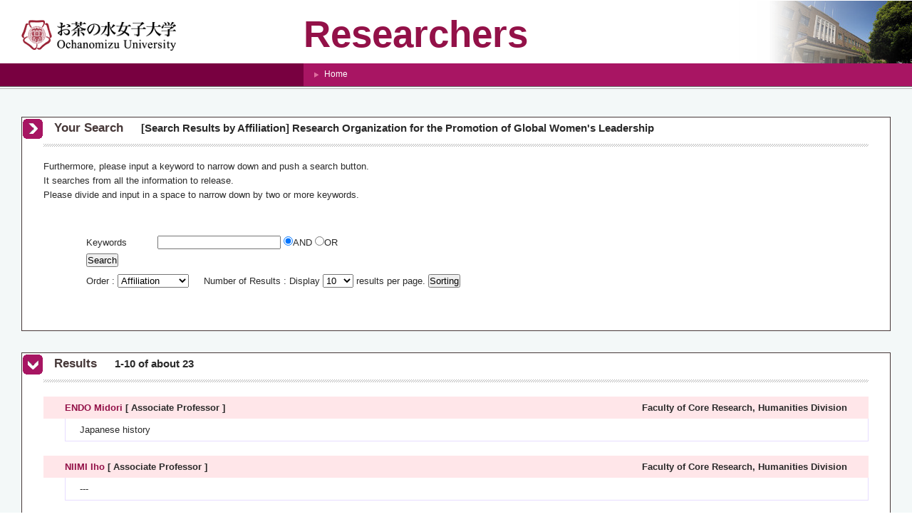

--- FILE ---
content_type: text/html;charset=UTF-8
request_url: https://researchers2.ao.ocha.ac.jp/search?m=affiliation&l=en&a2=0000105&s=1&o=affiliation
body_size: 8530
content:
<!DOCTYPE html PUBLIC "-//W3C//DTD XHTML 1.0 Transitional//EN" "http://www.w3.org/TR/xhtml1/DTD/xhtml1-transitional.dtd">
<html xmlns="http://www.w3.org/1999/xhtml" xml:lang="en" lang="en">
<head>
<meta content="text/html; charset=UTF-8" http-equiv="Content-Type"/>
<meta content="text/javascript" http-equiv="Content-Script-Type"/>
<meta content="text/css" http-equiv="Content-Style-Type"/>
<meta content="IE=edge" http-equiv="X-UA-Compatible"/>
<meta content="no-cache" http-equiv="Pragma"/>
<meta content="no-cache" http-equiv="Cache-Control"/>
<META CONTENT="NOARCHIVE" NAME="ROBOTS"/>
<title>Researchers Infomation at Ochanomizu University</title>
<link href="/uedb/css/style.css" type="text/css" rel="stylesheet"/>
<script xmlns="" type="text/javascript">
		  var _paq = _paq || [];
		  _paq.push(['setCustomVariable', 1, 'ページ表示言語', 'en', 'page']);
		  
		  _paq.push(["trackPageView"]);
		  _paq.push(["enableLinkTracking"]);

		  (function() {
		    
		    if (document.location.hostname.match(/^(127\.|169\.254\.|192\.168|10\.|172\.(1[6-9]|2[0-9]|3[01])\.)/)) {
		      return;
		    }
		    var u="https://webanalytics.sra-tohoku.jp/piwik/";
		    _paq.push(["setTrackerUrl", u+"piwik.php"]);
		    _paq.push(["setSiteId", "13"]);
		    var d=document, g=d.createElement("script"), s=d.getElementsByTagName("script")[0]; g.type="text/javascript";
		    g.defer=true; g.async=true; g.src=u+"piwik.js"; s.parentNode.insertBefore(g,s);
		  })();
		</script>
</head>
<body>
<div id="wrapper">
<div id="header">
<div class="logoside">
<table class="inner">
<tr>
<td class="logo">
<h1 class="logo">
<a href="http://www.ocha.ac.jp/en/">
<img src="/uedb/image/soran4_en.png"/>
</a>
</h1>
</td>
<td class="brand">
<h1 class="brand">
<a href="/index-e.jsp">Researchers</a>
</h1>
</td>
<td class="logoimg">
<img src="/uedb/image/soran5.png" class="normal"/>
</td>
</tr>
<tr>
<td class="logo"/>
<td colspan="2">
<div class="title">
<ul>
<li>
<a href="/index-e.jsp">Home</a>
</li>
</ul>
</div>
</td>
</tr>
</table>
</div>
</div>
<div>
<div id="contents">
<div class="search">
<div class="outer_frame">
<h3 class="red">
<span class="search_red">Your Search</span>
<span class="search_text">[Search Results by Affiliation]
		Research Organization for the Promotion of Global Women's Leadership</span>
</h3>
<div class="under_line">&nbsp;</div>
<div class="search_form">
<div class="message">
<div class="message">
<p>Furthermore, please input a keyword to narrow down and push a search button.</p>
<p>It searches from all the information to release.</p>
<p>Please divide and input in a space to narrow down by two or more keywords.</p>
</div>
</div>
<div class="inputaria">
<form action="/search" method="get" id="condition">
<p>
<input value="affiliation" name="m" type="hidden"/>
<input value="en" name="l" type="hidden"/>
<input value="1" name="s" type="hidden"/>
<input value="0000105" name="a2" type="hidden"/>
</p>
<p>
<table style="border-collapse: collapse;">
<tr height="30">
<td width="100">
					Keywords
				</td>
<td>
<label>
<input maxlength="255" value="" name="k" class="search-text" id="search-keyword" type="text"/>
</label>
<label>
<input id="combination1" value="1" name="kc" type="radio" checked="checked"/>AND
		</label>
<label>
<input id="combination2" value="2" name="kc" type="radio"/>OR
		</label>
</td>
</tr>
<tr>
<td cols="2">
<label>
<input value="Search" name="search-submit" type="submit"/>
</label>
</td>
</tr>
</table>
</p>
<p>
<p>
<label>
				Order : 
				<select name="o" id="order">
<option value="name-a">Name(A to Z)</option>
<option value="name-d">Name(Z to A)</option>
<option value="affiliation" selected="selected">Affiliation</option>
<option value="title">Title</option>
</select>
</label> 　
		<label>
				Number of Results : Display 
				<select name="pp" id="per-page">
<option value="10" selected="selected">10</option>
<option value="20">20</option>
<option value="30">30</option>
<option value="50">50</option>
<option value="100">100</option>
</select>
				results per page.
			</label>
<label>
<input value="Sorting" name="sorting" type="submit"/>
</label>
</p>
</p>
</form>
</div>
</div>
</div>
</div>
<div class="search">
<div class="outer_frame">
<h3 class="blue">
<span class="search_blue">Results</span>
<span class="search_text">1-10 of about 23</span>
</h3>
<div class="under_line">&nbsp;</div>
<ul class="result">
<li>
<h4>
<span class="left">
<a href="/html/200000621_en.html">ENDO Midori</a>
									 [ Associate Professor ]
								</span>
<span class="right">Faculty of Core Research, Humanities Division</span>
</h4>
<p>Japanese history</p>
</li>
</ul>
<ul class="result">
<li>
<h4>
<span class="left">
<a href="/html/200000169_en.html">NIIMI Iho</a>
									 [ Associate Professor ]
								</span>
<span class="right">Faculty of Core Research, Humanities Division</span>
</h4>
<p>---</p>
</li>
</ul>
<ul class="result">
<li>
<h4>
<span class="left">
<a href="/html/200000624_en.html">CARROLL Myles</a>
									 [ Associate Professor ]
								</span>
<span class="right">Faculty of Core Research, Human Sciences Division</span>
</h4>
<p>---</p>
</li>
</ul>
<ul class="result">
<li>
<h4>
<span class="left">
<a href="/html/100001055_en.html">HASEGAWA Naoko</a>
									 [ Professor ]
								</span>
<span class="right">Faculty of Core Research, Human Sciences Division</span>
</h4>
<p>Geography / Environmental dynamic analysis / Human geosciences / Human geosciences</p>
</li>
</ul>
<ul class="result">
<li>
<h4>
<span class="left">
<a href="/html/100001053_en.html">KODAMA Ryoko</a>
									 [ Professor ]
								</span>
<span class="right">Faculty of Core Research, Human Sciences Division</span>
</h4>
<p>---</p>
</li>
</ul>
<ul class="result">
<li>
<h4>
<span class="left">
<a href="/html/100001062_en.html">IIDA Kaoruko</a>
									 [ Professor ]
								</span>
<span class="right">Faculty of Core Research, Natural Sciences Division</span>
</h4>
<p>Nutrition science and health science / Family and consumer sciences, and culture and living / Food sciences</p>
</li>
</ul>
<ul class="result">
<li>
<h4>
<span class="left">
<a href="/html/200000171_en.html">NAGASAWA Natsuko</a>
									 [ Professor ]
								</span>
<span class="right">Faculty of Core Research, Natural Sciences Division</span>
</h4>
<p>Architectural planning and city planning / Architectural environment and building equipment / Family and consumer sciences, and culture and living</p>
</li>
</ul>
<ul class="result">
<li>
<h4>
<span class="left">
<a href="/html/200001260_en.html">ICHIKAWA Akiko</a>
									 [ Project Associate Fellow ]
								</span>
<span class="right">Research Organization for the Promotion of Global Women's Leadership, Institute for Global Leadership</span>
</h4>
<p>---</p>
</li>
</ul>
<ul class="result">
<li>
<h4>
<span class="left">
<a href="/html/200000785_en.html">KIM Jieun</a>
									 [ Project Lecturer ]
								</span>
<span class="right">Research Organization for the Promotion of Global Women's Leadership, Institute for Global Leadership</span>
</h4>
<p>Education</p>
</li>
</ul>
<ul class="result">
<li>
<h4>
<span class="left">
<a href="/html/200001040_en.html">KURAWAKI Masako</a>
									 [ Project Lecturer ]
								</span>
<span class="right">Research Organization for the Promotion of Global Women's Leadership, Institute for Global Leadership</span>
</h4>
<p>---</p>
</li>
</ul>
</div>
<div class="pagenavi">
<p>
<img class="prev" alt="<" height="18" width="18" src="/uedb/image/button_pagenavi_prev.gif"/>&nbsp;PREV&nbsp;-&nbsp;<a href="/search?m=affiliation&amp;l=en&amp;s=1&amp;p=2&amp;a2=0000105&amp;o=affiliation">NEXT</a>&nbsp;
<a href="/search?m=affiliation&amp;l=en&amp;s=1&amp;p=2&amp;a2=0000105&amp;o=affiliation">
<img class="next" alt=">" height="18" width="18" src="/uedb/image/button_pagenavi_next.gif"/>
</a>
</p>
<ul class="navi">
<li>
<span class="pagenow">1</span>
</li>
<li>
<a href="/search?m=affiliation&amp;l=en&amp;s=1&amp;p=2&amp;a2=0000105&amp;o=affiliation">2</a>
</li>
<li>
<a href="/search?m=affiliation&amp;l=en&amp;s=1&amp;p=3&amp;a2=0000105&amp;o=affiliation">3</a>
</li>
</ul>
</div>
</div>
</div>
<div class="pagereset">
<a href="#header">To the head of this page.▲</a>
</div>
<div id="footer">
<div class="inner">
<div class="addressbox">
<p>Ochanomizu University</p>
<p>2-1-1 Ohtsuka, Bunkyo-ku, Tokyo 112-8610, Japan</p>
</div>
<p class="copyright">Copyright (C) OCHANOMIZU UNIVERSITY. All rights reserved.</p>
</div>
</div>
</div>
</div>
</body>
</html>
